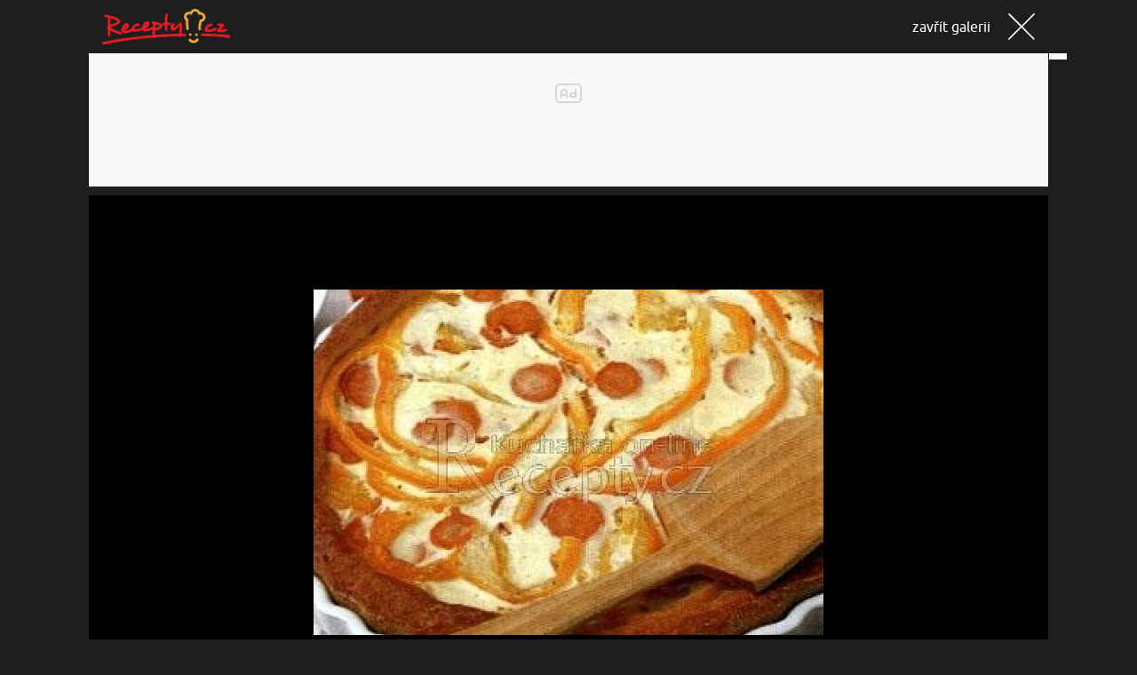

--- FILE ---
content_type: text/html; charset=utf-8
request_url: https://www.recepty.cz/recept/vegetariansky-kolac-634/galerie?current=1
body_size: 5457
content:
<!DOCTYPE html PUBLIC "-//W3C//DTD XHTML 1.0 Strict//EN" "http://www.w3.org/TR/xhtml1/DTD/xhtml1-strict.dtd">
<html xmlns="http://www.w3.org/1999/xhtml" xmlns:fb="http://ogp.me/ns/fb#" xmlns:og="http://ogp.me/ns#" xml:lang="cs" lang="cs">
    <head>
        <meta charset="UTF-8">
        <meta name="description" content="galerie">
        <meta name="viewport" content="width=device-width, initial-scale=1.0">
        <meta name="referrer" content="no-referrer-when-downgrade" id="referrer-policy-meta">

        <title>Vegetariánský koláč - Recepty.cz - On-line kuchařka - fotografie 1</title> 
        <link rel="canonical" href="https://www.recepty.cz/recept/vegetariansky-kolac-634/galerie?current=1">
        <link rel="stylesheet" rel="preload" href="/dist/css/fonts.css?v=20251222141143" as="font">
        <!--[if IE ]>
        <link rel="stylesheet" rel="preload" href="/dist/css/fonts-ie.css?v=20251222141143"/>
        <![endif]-->

        <link rel="stylesheet" href="/dist/libs/vCarousel.css">

        <script async type="text/javascript" src="https://img.cncenter.cz/static/data/blesk/cncenter/sas/backup/js/sas.min.js?v934"></script>
        <script src="/dist/libs/vCarousel.min.js?v=20251222140551"></script>


        <!--    CNC PAGE DEFINITION     -->
        <!-- Styl pro označení reklamních pozic a nastavení jejich výchozích rozměrů. Pokud zde nebude načten, tak si ho script "//w.cncenter.cz/cnc-wrapper.min.js" nahraje sám -->
        <link href="//w.cncenter.cz/styles/cnc-slot-sizes.min.css" rel="stylesheet" id="cnc_global_css">
        <style>
            @media only screen and (max-width: 1000px) {
                .ad-position-desktop {
                    display: none;
                }
            }

            @media only screen and (min-width: 1001px) {
                .ad-position-mobile {
                    display: none;
                }
            }
        </style>

        <script type="application/javascript">
            var adsType = 'gallery';
            var metaKeywords = 'Vegetariánský koláč - recept, vaření, ingredience, suroviny';

            window.__cncPageDefinition = window.__cncPageDefinition || {};
            window.__cncPageDefinition.site = 'recepty';
            window.__cncPageDefinition.template = adsType;
            window.__cncPageDefinition.webType = 'responsive';
            window.__cncPageDefinition.forceArea = 'ostatni';
            window.__cncPageDefinition.responsiveBreakpoint = 1000;
            window.__cncPageDefinition.keywords = [metaKeywords];
            window.locale='cs';
        </script>
        <script type="application/javascript" src="//w.cncenter.cz/cnc-wrapper.min.js" id="cnc_wrapper" async="async"></script>
        <!--    CNC PAGE DEFINITION     -->

        <!-- (C)2000-2017 Gemius SA - gemiusAudience / recepty.cz / Ostatni -->
        <script type="text/javascript">
        <!--//--><![CDATA[//><!--
        var pp_gemius_use_cmp = true;
        var pp_gemius_identifier = 'nLFF1ARN.aBcTw.PhdsN3uVzDfrdQmc1c0POKNE_BSv.17';
        // lines below shouldn't be edited
        function gemius_pending(i) { window[i] = window[i] || function() {var x = window[i+'_pdata'] = window[i+'_pdata'] || []; x[x.length]=arguments;};};
        gemius_pending('gemius_hit'); gemius_pending('gemius_event'); gemius_pending('pp_gemius_hit'); gemius_pending('pp_gemius_event');
        (function(d,t) {try {var gt=d.createElement(t),s=d.getElementsByTagName(t)[0],l='http'+((location.protocol=='https:')?'s':''); gt.setAttribute('async','async');
        gt.setAttribute('defer','defer'); gt.src=l+'://spir.hit.gemius.pl/xgemius.js'; s.parentNode.insertBefore(gt,s);} catch (e) {}})(document,'script');
        //--><!]]>
        </script>
        <!-- Google Tag Manager -->
        <script>
            window.didomiOnReady = window.didomiOnReady || [];
            window.didomiOnReady.push(function (Didomi) {
                (function(w,d,s,l,i){w[l]=w[l]||[];w[l].push({'gtm.start':
                new Date().getTime(),event:'gtm.js'});var f=d.getElementsByTagName(s)[0],
                j=d.createElement(s),dl=l!='dataLayer'?'&l='+l:'';j.async=true;j.src=
                'https://www.googletagmanager.com/gtm.js?id='+i+dl;f.parentNode.insertBefore(j,f);
                })(window,document,'script','dataLayer','GTM-K4MB42');
            });
        </script>
        <!-- End Google Tag Manager -->

<script>
    window.didomiOnReady = window.didomiOnReady || [];
	window.didomiOnReady.push(function (Didomi) {
        dataLayer.push({
            'app': {
                'service': {
                    'entity': 'cnc',
                    'name': 'Recepty',
                    'type': 'magazine',
                    'version': '1.0',
                    'environment': 'responsive',
                },
                'systemId': 'recepty',
                'userDBId': 'dbCNC',
                'adBlockStatus': 'no adblock',
                'tracking': {
                    'lookForLists': true,
                },
                'isPremium': false,
            }
        });
	});
</script>

<script>
	const hash = function(str, seed = 0) {
		let h1 = 0xdeadbeef ^ seed, h2 = 0x41c6ce57 ^ seed;
		for (let i = 0, ch; i < str.length; i++) {
			ch = str.charCodeAt(i);
			h1 = Math.imul(h1 ^ ch, 2654435761);
			h2 = Math.imul(h2 ^ ch, 1597334677);
		}
		h1 = Math.imul(h1 ^ (h1 >>> 16), 2246822507) ^ Math.imul(h2 ^ (h2 >>> 13), 3266489909);
		h2 = Math.imul(h2 ^ (h2 >>> 16), 2246822507) ^ Math.imul(h1 ^ (h1 >>> 13), 3266489909);
		var hash = 4294967296 * (2097151 & h2) + (h1 >>> 0);
		return hash.toString().slice(-5);
	};

	var pageType = 'articleGallery'
	var layout = document.getElementById('actualContent');
	var layoutId = hash("nLFF1ARN.aBcTw.PhdsN3uVzDfrdQmc1c0POKNE_BSv.17");

    window.didomiOnReady = window.didomiOnReady || [];
    window.didomiOnReady.push(function () {
        dataLayer.push({
            'page': {
                'type': pageType,
                'layoutId': layoutId,
            }
        })
    });
</script>


<script>
    window.didomiOnReady = window.didomiOnReady || [];
    window.didomiOnReady.push(function () {
        dataLayer.push({'user':{
                    'loginStatus': 'anonymous',
                    'internal': false
            }
        })
    });
</script>
    </head>
    <body id="gallery" class="gallery-layout layout-legacy">
<script>
	window.didomiOnReady = window.didomiOnReady || [];
	window.didomiOnReady.push(function (Didomi) {
		dataLayer.push({ 'event': 'page_body' });
	});
</script>

      <!-- Google Tag Manager (noscript) -->
      <noscript><iframe src="https://www.googletagmanager.com/ns.html?id=GTM-K4MB42"
      height="0" width="0" style="display:none;visibility:hidden"></iframe></noscript>
      <!-- End Google Tag Manager (noscript) -->

      <script type='text/javascript'>
        var windowWidth = window.innerWidth || document.documentElement.clientWidth || document.body.clientWidth;
      </script>

      <script type="text/javascript">
          window.didomiOnReady = window.didomiOnReady || [];
          window.didomiOnReady.push(function () {
              dataLayer.push({
                  'article': {
                      'id': (634).toString(),
                      'versionId': (1494425066).toString(),
                      'title':"Vegetariánský koláč",
                      'published':"2000-03-11T00:00:00+01:00",
                      'premium': 'free',
                      'contents': ['gallery', 'recipe'],
                      'author': ["Ladia"],
                      'category': [
                            "Zelenina",
                      ],
                  }
              })
          });
      </script>

<script>
	window.didomiOnReady = window.didomiOnReady || [];
	window.didomiOnReady.push(function (Didomi) {
		dataLayer.push({ 'event': 'page_ready' });
	});
</script>

     <header>
        <div class="header-container">
          <a href="/recept/vegetariansky-kolac-634" class="header-container__logo">
            <img src="/dist/img/recepty-logo.png" alt="Recepty.cz - logo" title="Recepty.cz">
          </a>
          <a href="/recept/vegetariansky-kolac-634" class="header-container__close">
            <span>zavřít galerii</span>
            <span><svg enable-background="new 2 2.7 11.1 11.1" viewBox="2 2.7 11.1 11.1" xmlns="http://www.w3.org/2000/svg" xmlns:xlink="http://www.w3.org/1999/xlink"><g display="none"><circle cx="8" cy="8" display="inline" fill="#dcdcdc" r="6.7"></circle><g display="inline"><defs><circle id="a" cx="8" cy="8" r="6.7"></circle><clipPath id="b"><use overflow="visible" xlink:href="#a"></use></clipPath></defs><path clip-path="url(#b)" d="m9.7 6c .5-.2.5.7.4 1.2 0 .2-.1.4-.1.6 0 .3-.2.6-.5.5 0 .4 0 .8-.1 1.1 0 0 0 0 0 0 0 .2.2.6.4.7.3.4.8.7 1.3.9.3.1.5.2.8.3.8.2 1.7.5 2.3.9.2.1.5.3.6.5.1.2.2.4.3.7.2.5.3 1 .3 1.7-4.9 0-9.9.1-14.7 0 .1-.7.3-1.2.6-1.7.3-.4.7-.8 1.2-1.1.2-.1.5-.2.8-.3.7-.2 1.3-.5 1.8-1 .1-.1.2-.2.3-.3.1-.2.1-.4 0-.5 0-.1-.1-.2-.1-.3 0-.3-.2-.7-.3-1 0 0-.1 0-.2 0-.2-.2-.4-.6-.5-1-.1-.1-.1-.3-.2-.5-.1-.3-.1-.7.2-.7-.2-1-.1-2 .3-2.7.1-.1.1-.2.2-.3 0-.1.1-.2.1-.3.1-.2.2-.4.4-.6.1-.1.3-.2.5-.2.2-.1.4-.2.6-.2.2 0 .4 0 .6 0 .5.1 1.2.2 1.5.5.1.1.2.2.2.2.1.1.1.2.2.2.2.2.4.3.5.5.4.6.5 1.4.3 2.2z" fill="#aaa"></path></g></g><path d="m8 8.2l5-5c .1-.1.1-.3 0-.4s-.3-.1-.4 0l-5 5-5-5c-.1-.1-.3-.1-.4 0s-.2.3-.1.4l5 5-5 5c-.1.1-.1.3 0 .4.1.1.1.1.2.1s.2 0 .2-.1l5-5 5 5c .1.1.1.1.2.1s.2 0 .2-.1c.1-.1.1-.3 0-.4z" fill="#fff"></path></svg></span>
          </a>
        </div>
     </header>

      <!-- reklamní pozice (leaderboard_1) -->
      <div class="ad-position-desktop">
          <div id="cnc_branding_creative_wrapper">
              <div class="cnc-ads cnc-ads--leaderboard">
                  <div class="cnc-ads__within" id="cnc_leaderboard_1"></div>
              </div>
          </div>
      </div>
      <!-- reklamní pozice (small_leaderboard_1) -->
      <div class="ad-position-mobile">
          <div class="cnc-ads cnc-ads--small_leaderboard">
              <div class="cnc-ads__within" id="cnc_small_leaderboard_1"></div>
          </div>
      </div>

        
<div class="v-carousel">
  <div class="v-carousel--stage">
    <div class="v-carousel--item">
      <img data-src="https://ms2.ostium.cz/instance/web-recepty/jozEhm6Y/h389w574t.jpg" alt="Vegetariánský koláč" title="Vegetariánský koláč">
    </div>
  </div>
</div>
<script>
  var current =
    (window.location.search.match(/\d+$/) !== null)
      ? parseInt(window.location.search.match(/\d+$/)[0])
      : 1;

  var cb = function() {
      (function() {
        var current = document.querySelector('.v-carousel--counter').getAttribute('data-current');
        history.pushState({}, "", window.location.pathname + '?current=' + current);

        var pagePath = location.pathname + window.location.search;
        var pageTitle = document.title;
        if (typeof(dataLayer) != "undefined") {
          dataLayer.push({'event':'ga.pageview','pagePath':pagePath,'pageTitle':pageTitle});
        }
      })();
      adoR.reload();
  };

  vCarousel('.v-carousel', {
      currentIndex: current,
      callbacks: [cb]
  });
</script>


        <script type="text/javascript" src="//1203907854.rsc.cdn77.org/js/default/standalone/gtmService-3.0.2.js"></script>
        <script type="text/javascript">var gtmService = new GTMService();</script>

      <script type="text/javascript">
          window.addEventListener('DOMContentLoaded', function() {
              var carouselNavigation = document.querySelector('.v-carousel--navigation');

              /* Function for change number in title in gallery based on URL */
              function changeTitle() {

                  var currentUrl = window.location.search;
                  var currentTitle = document.title;
                  var currentPhotoNumber = currentUrl.split('=')[1];

                  var newTitle = currentTitle.split('- fotografie')[0] + '- fotografie ' + currentPhotoNumber;

                  document.title = newTitle;
              }

              function changeCanonical(){
                  var currentUrl = window.location.href;
                  var canonical = document.querySelector('link[rel="canonical"]');
                  canonical.href = currentUrl;
              }

              /* Call function on click on navigation buttons */
              if(carouselNavigation){
                  carouselNavigation.addEventListener('click', function() {
                      changeTitle();
                      changeCanonical();
                  });
              }

              /* Call function on keyup (arrow right or arrow left) */
              window.addEventListener('keyup', function(e) {
                  if (e.key === 'ArrowRight' || e.key === 'ArrowLeft') {
                      changeTitle();
                      changeCanonical();
                  }
              });

              /* GA4 */
              var closeGalleryButton = document.querySelector('.header-container__close');
              var galleryCarouselWrapper = document.querySelector('.v-carousel');
              var galleryCounter = galleryCarouselWrapper.querySelector('.v-carousel--counter');
			  var maxCount = galleryCounter.innerHTML.split('/')[1]*1;
			  var currentPosition = galleryCounter.getAttribute('data-current');

              /* Open gallery */
              window.didomiOnReady = window.didomiOnReady || [];
              window.didomiOnReady.push(function () {
                  dataLayer.push({
                      'event': 'gallery_open'
                  });
                  dataLayer.push({
                      'gallery': {
                          'type': 'commonGallery',
                          'content': {
                             'id': 634,
                             'name': "Vegetariánský koláč",
                             'imageCount': maxCount,
                          },
                          'position': currentPosition,
                      }
                  });
              });

              /* Close gallery */
              closeGalleryButton.addEventListener('click', function() {

                window.didomiOnReady = window.didomiOnReady || [];
                window.didomiOnReady.push(function () {
				  dataLayer.push({
					  'event': 'gallery_close'
				  });
				});
              });

              /* Previous/ next step */
              var stepButtons = galleryCarouselWrapper.querySelectorAll('.v-carousel--navigation div');
			  var nextPosition;

			  var sendStepAnalytics = function(event, trigger = 'click') {
				  /* Check for next position */
                  if (trigger === 'keyboard') {
                  	if (event === 'gallery_next') {
						nextPosition = galleryCounter.getAttribute('data-current')*1 + 1;
                    } else if (event === 'gallery_previous') {
						nextPosition = galleryCounter.getAttribute('data-current')*1 - 1;
                    }
				  } else {
					nextPosition = galleryCounter.getAttribute('data-current')*1;
                  }

                  if (nextPosition > maxCount) {
                  	nextPosition = 1;
                  } else if (nextPosition < 1) {
                  	nextPosition = maxCount;
                  }

                  window.didomiOnReady = window.didomiOnReady || [];
                  window.didomiOnReady.push(function () {
                      dataLayer.push({
                          'event': event,
                          'gallery': {
                              'position': nextPosition,
                          }
                      });
                  });

				  /* Update current position */
				  currentPosition = nextPosition;
              }

			  stepButtons[0].addEventListener('click', function() {
				  sendStepAnalytics('gallery_previous');
              });

			  stepButtons[1].addEventListener('click', function() {
				  sendStepAnalytics('gallery_next');
			  });

			  document.addEventListener('keyup', function(e) {
				  if (e.which === 39) {
					  sendStepAnalytics('gallery_next', 'keyboard');
                  } else if (e.which === 37) {
					  sendStepAnalytics('gallery_previous', 'keyboard');
                  }
              });
          });
      </script>
    </body>
</html>
